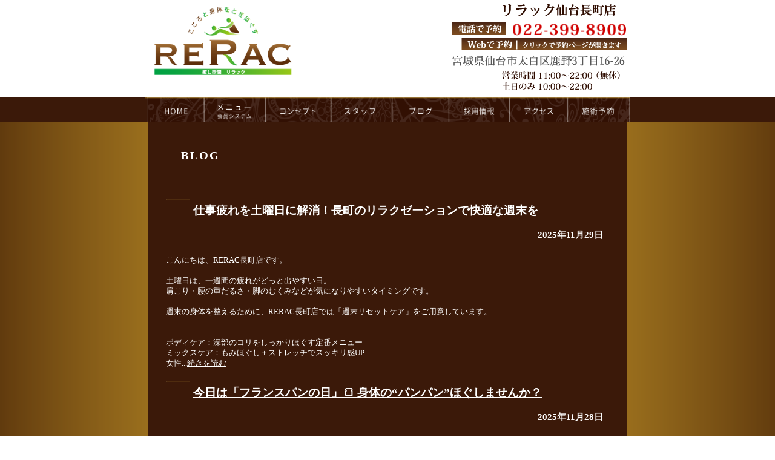

--- FILE ---
content_type: text/html; charset=UTF-8
request_url: https://www.rerac-sendai.com/blog/
body_size: 11520
content:
<!DOCTYPE html>
<html lang="ja">
<head>
	<meta charset="UTF-8">
	<title>  ブログ 仙台市太白区にあるマッサージサロンのリラック仙台長町店 </title>
	<meta name="viewport" content="width=device-width, initial-scale=1, user-scalable=no">
	<meta name="keywords" content="  ブログ,浜松市,マッサージ" />
	<meta name="description" content="仙台市太白区でリラクゼーションマッサージならRERAC仙台長町店。" />
	<style type="text/css" media="all">
		@import url( https://www.rerac-sendai.com/wp/wp-content/themes/wp-rerac-sendai/style.css );

	</style>
	<link rel="stylesheet" href="https://www.rerac-sendai.com/wp/wp-content/themes/wp-rerac-sendai/flexslider.css" type="text/css" />
<!-- 	<link rel="alternate" type="application/rss+xml" title="RSS 2.0" href="" /> -->
	<!--<script type="text/javascript" src="https://www.rerac-sendai.com/wp/wp-content/themes/wp-rerac-sendai/js/jquery-1.4.2.min.js"></script>-->
	<script type="text/javascript" src="https://ajax.googleapis.com/ajax/libs/jquery/1.9.1/jquery.min.js"></script>
	<script type="text/javascript">
		$(window).load(function() {
			$('.flexslider').flexslider({
				animation: "slide",
				controlNav: "thumbnails",
				directionNav: false,
				slideshow: false
			});
		});
	</script>
	<script type="text/javascript" src="https://www.rerac-sendai.com/wp/wp-content/themes/wp-rerac-sendai/jquery.flexslider.js"></script>
	<script type="text/javascript" src="https://www.rerac-sendai.com/wp/wp-content/themes/wp-rerac-sendai/toggle.js"></script>
	<!--<script type="text/javascript" src="https://www.rerac-sendai.com/wp/wp-content/themes/wp-rerac-sendai/js/s3Slider.js"></script>
<script type="text/javascript">
$(document).ready(function() {
$('#slider').s3Slider({
timeOut: 4000
});
});
</script>-->
<meta name='robots' content='max-image-preview:large' />
	<style>img:is([sizes="auto" i], [sizes^="auto," i]) { contain-intrinsic-size: 3000px 1500px }</style>
	<link rel='dns-prefetch' href='//www.googletagmanager.com' />
<link rel="alternate" type="application/rss+xml" title="仙台市太白区にあるマッサージサロンのリラック仙台長町店 &raquo; ブログ カテゴリーのフィード" href="https://www.rerac-sendai.com/category/blog/feed/" />
		<!-- This site uses the Google Analytics by MonsterInsights plugin v9.10.0 - Using Analytics tracking - https://www.monsterinsights.com/ -->
							<script src="//www.googletagmanager.com/gtag/js?id=G-TN7HDVG8WC"  data-cfasync="false" data-wpfc-render="false" type="text/javascript" async></script>
			<script data-cfasync="false" data-wpfc-render="false" type="text/javascript">
				var mi_version = '9.10.0';
				var mi_track_user = true;
				var mi_no_track_reason = '';
								var MonsterInsightsDefaultLocations = {"page_location":"https:\/\/www.rerac-sendai.com\/blog\/"};
								if ( typeof MonsterInsightsPrivacyGuardFilter === 'function' ) {
					var MonsterInsightsLocations = (typeof MonsterInsightsExcludeQuery === 'object') ? MonsterInsightsPrivacyGuardFilter( MonsterInsightsExcludeQuery ) : MonsterInsightsPrivacyGuardFilter( MonsterInsightsDefaultLocations );
				} else {
					var MonsterInsightsLocations = (typeof MonsterInsightsExcludeQuery === 'object') ? MonsterInsightsExcludeQuery : MonsterInsightsDefaultLocations;
				}

								var disableStrs = [
										'ga-disable-G-TN7HDVG8WC',
									];

				/* Function to detect opted out users */
				function __gtagTrackerIsOptedOut() {
					for (var index = 0; index < disableStrs.length; index++) {
						if (document.cookie.indexOf(disableStrs[index] + '=true') > -1) {
							return true;
						}
					}

					return false;
				}

				/* Disable tracking if the opt-out cookie exists. */
				if (__gtagTrackerIsOptedOut()) {
					for (var index = 0; index < disableStrs.length; index++) {
						window[disableStrs[index]] = true;
					}
				}

				/* Opt-out function */
				function __gtagTrackerOptout() {
					for (var index = 0; index < disableStrs.length; index++) {
						document.cookie = disableStrs[index] + '=true; expires=Thu, 31 Dec 2099 23:59:59 UTC; path=/';
						window[disableStrs[index]] = true;
					}
				}

				if ('undefined' === typeof gaOptout) {
					function gaOptout() {
						__gtagTrackerOptout();
					}
				}
								window.dataLayer = window.dataLayer || [];

				window.MonsterInsightsDualTracker = {
					helpers: {},
					trackers: {},
				};
				if (mi_track_user) {
					function __gtagDataLayer() {
						dataLayer.push(arguments);
					}

					function __gtagTracker(type, name, parameters) {
						if (!parameters) {
							parameters = {};
						}

						if (parameters.send_to) {
							__gtagDataLayer.apply(null, arguments);
							return;
						}

						if (type === 'event') {
														parameters.send_to = monsterinsights_frontend.v4_id;
							var hookName = name;
							if (typeof parameters['event_category'] !== 'undefined') {
								hookName = parameters['event_category'] + ':' + name;
							}

							if (typeof MonsterInsightsDualTracker.trackers[hookName] !== 'undefined') {
								MonsterInsightsDualTracker.trackers[hookName](parameters);
							} else {
								__gtagDataLayer('event', name, parameters);
							}
							
						} else {
							__gtagDataLayer.apply(null, arguments);
						}
					}

					__gtagTracker('js', new Date());
					__gtagTracker('set', {
						'developer_id.dZGIzZG': true,
											});
					if ( MonsterInsightsLocations.page_location ) {
						__gtagTracker('set', MonsterInsightsLocations);
					}
										__gtagTracker('config', 'G-TN7HDVG8WC', {"forceSSL":"true","link_attribution":"true"} );
										window.gtag = __gtagTracker;										(function () {
						/* https://developers.google.com/analytics/devguides/collection/analyticsjs/ */
						/* ga and __gaTracker compatibility shim. */
						var noopfn = function () {
							return null;
						};
						var newtracker = function () {
							return new Tracker();
						};
						var Tracker = function () {
							return null;
						};
						var p = Tracker.prototype;
						p.get = noopfn;
						p.set = noopfn;
						p.send = function () {
							var args = Array.prototype.slice.call(arguments);
							args.unshift('send');
							__gaTracker.apply(null, args);
						};
						var __gaTracker = function () {
							var len = arguments.length;
							if (len === 0) {
								return;
							}
							var f = arguments[len - 1];
							if (typeof f !== 'object' || f === null || typeof f.hitCallback !== 'function') {
								if ('send' === arguments[0]) {
									var hitConverted, hitObject = false, action;
									if ('event' === arguments[1]) {
										if ('undefined' !== typeof arguments[3]) {
											hitObject = {
												'eventAction': arguments[3],
												'eventCategory': arguments[2],
												'eventLabel': arguments[4],
												'value': arguments[5] ? arguments[5] : 1,
											}
										}
									}
									if ('pageview' === arguments[1]) {
										if ('undefined' !== typeof arguments[2]) {
											hitObject = {
												'eventAction': 'page_view',
												'page_path': arguments[2],
											}
										}
									}
									if (typeof arguments[2] === 'object') {
										hitObject = arguments[2];
									}
									if (typeof arguments[5] === 'object') {
										Object.assign(hitObject, arguments[5]);
									}
									if ('undefined' !== typeof arguments[1].hitType) {
										hitObject = arguments[1];
										if ('pageview' === hitObject.hitType) {
											hitObject.eventAction = 'page_view';
										}
									}
									if (hitObject) {
										action = 'timing' === arguments[1].hitType ? 'timing_complete' : hitObject.eventAction;
										hitConverted = mapArgs(hitObject);
										__gtagTracker('event', action, hitConverted);
									}
								}
								return;
							}

							function mapArgs(args) {
								var arg, hit = {};
								var gaMap = {
									'eventCategory': 'event_category',
									'eventAction': 'event_action',
									'eventLabel': 'event_label',
									'eventValue': 'event_value',
									'nonInteraction': 'non_interaction',
									'timingCategory': 'event_category',
									'timingVar': 'name',
									'timingValue': 'value',
									'timingLabel': 'event_label',
									'page': 'page_path',
									'location': 'page_location',
									'title': 'page_title',
									'referrer' : 'page_referrer',
								};
								for (arg in args) {
																		if (!(!args.hasOwnProperty(arg) || !gaMap.hasOwnProperty(arg))) {
										hit[gaMap[arg]] = args[arg];
									} else {
										hit[arg] = args[arg];
									}
								}
								return hit;
							}

							try {
								f.hitCallback();
							} catch (ex) {
							}
						};
						__gaTracker.create = newtracker;
						__gaTracker.getByName = newtracker;
						__gaTracker.getAll = function () {
							return [];
						};
						__gaTracker.remove = noopfn;
						__gaTracker.loaded = true;
						window['__gaTracker'] = __gaTracker;
					})();
									} else {
										console.log("");
					(function () {
						function __gtagTracker() {
							return null;
						}

						window['__gtagTracker'] = __gtagTracker;
						window['gtag'] = __gtagTracker;
					})();
									}
			</script>
							<!-- / Google Analytics by MonsterInsights -->
		<script type="text/javascript">
/* <![CDATA[ */
window._wpemojiSettings = {"baseUrl":"https:\/\/s.w.org\/images\/core\/emoji\/16.0.1\/72x72\/","ext":".png","svgUrl":"https:\/\/s.w.org\/images\/core\/emoji\/16.0.1\/svg\/","svgExt":".svg","source":{"concatemoji":"https:\/\/www.rerac-sendai.com\/wp\/wp-includes\/js\/wp-emoji-release.min.js?ver=f5146feeaba8b6d164c084577ce40acf"}};
/*! This file is auto-generated */
!function(s,n){var o,i,e;function c(e){try{var t={supportTests:e,timestamp:(new Date).valueOf()};sessionStorage.setItem(o,JSON.stringify(t))}catch(e){}}function p(e,t,n){e.clearRect(0,0,e.canvas.width,e.canvas.height),e.fillText(t,0,0);var t=new Uint32Array(e.getImageData(0,0,e.canvas.width,e.canvas.height).data),a=(e.clearRect(0,0,e.canvas.width,e.canvas.height),e.fillText(n,0,0),new Uint32Array(e.getImageData(0,0,e.canvas.width,e.canvas.height).data));return t.every(function(e,t){return e===a[t]})}function u(e,t){e.clearRect(0,0,e.canvas.width,e.canvas.height),e.fillText(t,0,0);for(var n=e.getImageData(16,16,1,1),a=0;a<n.data.length;a++)if(0!==n.data[a])return!1;return!0}function f(e,t,n,a){switch(t){case"flag":return n(e,"\ud83c\udff3\ufe0f\u200d\u26a7\ufe0f","\ud83c\udff3\ufe0f\u200b\u26a7\ufe0f")?!1:!n(e,"\ud83c\udde8\ud83c\uddf6","\ud83c\udde8\u200b\ud83c\uddf6")&&!n(e,"\ud83c\udff4\udb40\udc67\udb40\udc62\udb40\udc65\udb40\udc6e\udb40\udc67\udb40\udc7f","\ud83c\udff4\u200b\udb40\udc67\u200b\udb40\udc62\u200b\udb40\udc65\u200b\udb40\udc6e\u200b\udb40\udc67\u200b\udb40\udc7f");case"emoji":return!a(e,"\ud83e\udedf")}return!1}function g(e,t,n,a){var r="undefined"!=typeof WorkerGlobalScope&&self instanceof WorkerGlobalScope?new OffscreenCanvas(300,150):s.createElement("canvas"),o=r.getContext("2d",{willReadFrequently:!0}),i=(o.textBaseline="top",o.font="600 32px Arial",{});return e.forEach(function(e){i[e]=t(o,e,n,a)}),i}function t(e){var t=s.createElement("script");t.src=e,t.defer=!0,s.head.appendChild(t)}"undefined"!=typeof Promise&&(o="wpEmojiSettingsSupports",i=["flag","emoji"],n.supports={everything:!0,everythingExceptFlag:!0},e=new Promise(function(e){s.addEventListener("DOMContentLoaded",e,{once:!0})}),new Promise(function(t){var n=function(){try{var e=JSON.parse(sessionStorage.getItem(o));if("object"==typeof e&&"number"==typeof e.timestamp&&(new Date).valueOf()<e.timestamp+604800&&"object"==typeof e.supportTests)return e.supportTests}catch(e){}return null}();if(!n){if("undefined"!=typeof Worker&&"undefined"!=typeof OffscreenCanvas&&"undefined"!=typeof URL&&URL.createObjectURL&&"undefined"!=typeof Blob)try{var e="postMessage("+g.toString()+"("+[JSON.stringify(i),f.toString(),p.toString(),u.toString()].join(",")+"));",a=new Blob([e],{type:"text/javascript"}),r=new Worker(URL.createObjectURL(a),{name:"wpTestEmojiSupports"});return void(r.onmessage=function(e){c(n=e.data),r.terminate(),t(n)})}catch(e){}c(n=g(i,f,p,u))}t(n)}).then(function(e){for(var t in e)n.supports[t]=e[t],n.supports.everything=n.supports.everything&&n.supports[t],"flag"!==t&&(n.supports.everythingExceptFlag=n.supports.everythingExceptFlag&&n.supports[t]);n.supports.everythingExceptFlag=n.supports.everythingExceptFlag&&!n.supports.flag,n.DOMReady=!1,n.readyCallback=function(){n.DOMReady=!0}}).then(function(){return e}).then(function(){var e;n.supports.everything||(n.readyCallback(),(e=n.source||{}).concatemoji?t(e.concatemoji):e.wpemoji&&e.twemoji&&(t(e.twemoji),t(e.wpemoji)))}))}((window,document),window._wpemojiSettings);
/* ]]> */
</script>
<style id='wp-emoji-styles-inline-css' type='text/css'>

	img.wp-smiley, img.emoji {
		display: inline !important;
		border: none !important;
		box-shadow: none !important;
		height: 1em !important;
		width: 1em !important;
		margin: 0 0.07em !important;
		vertical-align: -0.1em !important;
		background: none !important;
		padding: 0 !important;
	}
</style>
<link rel='stylesheet' id='wp-block-library-css' href='https://www.rerac-sendai.com/wp/wp-includes/css/dist/block-library/style.min.css?ver=f5146feeaba8b6d164c084577ce40acf' type='text/css' media='all' />
<style id='classic-theme-styles-inline-css' type='text/css'>
/*! This file is auto-generated */
.wp-block-button__link{color:#fff;background-color:#32373c;border-radius:9999px;box-shadow:none;text-decoration:none;padding:calc(.667em + 2px) calc(1.333em + 2px);font-size:1.125em}.wp-block-file__button{background:#32373c;color:#fff;text-decoration:none}
</style>
<style id='global-styles-inline-css' type='text/css'>
:root{--wp--preset--aspect-ratio--square: 1;--wp--preset--aspect-ratio--4-3: 4/3;--wp--preset--aspect-ratio--3-4: 3/4;--wp--preset--aspect-ratio--3-2: 3/2;--wp--preset--aspect-ratio--2-3: 2/3;--wp--preset--aspect-ratio--16-9: 16/9;--wp--preset--aspect-ratio--9-16: 9/16;--wp--preset--color--black: #000000;--wp--preset--color--cyan-bluish-gray: #abb8c3;--wp--preset--color--white: #ffffff;--wp--preset--color--pale-pink: #f78da7;--wp--preset--color--vivid-red: #cf2e2e;--wp--preset--color--luminous-vivid-orange: #ff6900;--wp--preset--color--luminous-vivid-amber: #fcb900;--wp--preset--color--light-green-cyan: #7bdcb5;--wp--preset--color--vivid-green-cyan: #00d084;--wp--preset--color--pale-cyan-blue: #8ed1fc;--wp--preset--color--vivid-cyan-blue: #0693e3;--wp--preset--color--vivid-purple: #9b51e0;--wp--preset--gradient--vivid-cyan-blue-to-vivid-purple: linear-gradient(135deg,rgba(6,147,227,1) 0%,rgb(155,81,224) 100%);--wp--preset--gradient--light-green-cyan-to-vivid-green-cyan: linear-gradient(135deg,rgb(122,220,180) 0%,rgb(0,208,130) 100%);--wp--preset--gradient--luminous-vivid-amber-to-luminous-vivid-orange: linear-gradient(135deg,rgba(252,185,0,1) 0%,rgba(255,105,0,1) 100%);--wp--preset--gradient--luminous-vivid-orange-to-vivid-red: linear-gradient(135deg,rgba(255,105,0,1) 0%,rgb(207,46,46) 100%);--wp--preset--gradient--very-light-gray-to-cyan-bluish-gray: linear-gradient(135deg,rgb(238,238,238) 0%,rgb(169,184,195) 100%);--wp--preset--gradient--cool-to-warm-spectrum: linear-gradient(135deg,rgb(74,234,220) 0%,rgb(151,120,209) 20%,rgb(207,42,186) 40%,rgb(238,44,130) 60%,rgb(251,105,98) 80%,rgb(254,248,76) 100%);--wp--preset--gradient--blush-light-purple: linear-gradient(135deg,rgb(255,206,236) 0%,rgb(152,150,240) 100%);--wp--preset--gradient--blush-bordeaux: linear-gradient(135deg,rgb(254,205,165) 0%,rgb(254,45,45) 50%,rgb(107,0,62) 100%);--wp--preset--gradient--luminous-dusk: linear-gradient(135deg,rgb(255,203,112) 0%,rgb(199,81,192) 50%,rgb(65,88,208) 100%);--wp--preset--gradient--pale-ocean: linear-gradient(135deg,rgb(255,245,203) 0%,rgb(182,227,212) 50%,rgb(51,167,181) 100%);--wp--preset--gradient--electric-grass: linear-gradient(135deg,rgb(202,248,128) 0%,rgb(113,206,126) 100%);--wp--preset--gradient--midnight: linear-gradient(135deg,rgb(2,3,129) 0%,rgb(40,116,252) 100%);--wp--preset--font-size--small: 13px;--wp--preset--font-size--medium: 20px;--wp--preset--font-size--large: 36px;--wp--preset--font-size--x-large: 42px;--wp--preset--spacing--20: 0.44rem;--wp--preset--spacing--30: 0.67rem;--wp--preset--spacing--40: 1rem;--wp--preset--spacing--50: 1.5rem;--wp--preset--spacing--60: 2.25rem;--wp--preset--spacing--70: 3.38rem;--wp--preset--spacing--80: 5.06rem;--wp--preset--shadow--natural: 6px 6px 9px rgba(0, 0, 0, 0.2);--wp--preset--shadow--deep: 12px 12px 50px rgba(0, 0, 0, 0.4);--wp--preset--shadow--sharp: 6px 6px 0px rgba(0, 0, 0, 0.2);--wp--preset--shadow--outlined: 6px 6px 0px -3px rgba(255, 255, 255, 1), 6px 6px rgba(0, 0, 0, 1);--wp--preset--shadow--crisp: 6px 6px 0px rgba(0, 0, 0, 1);}:where(.is-layout-flex){gap: 0.5em;}:where(.is-layout-grid){gap: 0.5em;}body .is-layout-flex{display: flex;}.is-layout-flex{flex-wrap: wrap;align-items: center;}.is-layout-flex > :is(*, div){margin: 0;}body .is-layout-grid{display: grid;}.is-layout-grid > :is(*, div){margin: 0;}:where(.wp-block-columns.is-layout-flex){gap: 2em;}:where(.wp-block-columns.is-layout-grid){gap: 2em;}:where(.wp-block-post-template.is-layout-flex){gap: 1.25em;}:where(.wp-block-post-template.is-layout-grid){gap: 1.25em;}.has-black-color{color: var(--wp--preset--color--black) !important;}.has-cyan-bluish-gray-color{color: var(--wp--preset--color--cyan-bluish-gray) !important;}.has-white-color{color: var(--wp--preset--color--white) !important;}.has-pale-pink-color{color: var(--wp--preset--color--pale-pink) !important;}.has-vivid-red-color{color: var(--wp--preset--color--vivid-red) !important;}.has-luminous-vivid-orange-color{color: var(--wp--preset--color--luminous-vivid-orange) !important;}.has-luminous-vivid-amber-color{color: var(--wp--preset--color--luminous-vivid-amber) !important;}.has-light-green-cyan-color{color: var(--wp--preset--color--light-green-cyan) !important;}.has-vivid-green-cyan-color{color: var(--wp--preset--color--vivid-green-cyan) !important;}.has-pale-cyan-blue-color{color: var(--wp--preset--color--pale-cyan-blue) !important;}.has-vivid-cyan-blue-color{color: var(--wp--preset--color--vivid-cyan-blue) !important;}.has-vivid-purple-color{color: var(--wp--preset--color--vivid-purple) !important;}.has-black-background-color{background-color: var(--wp--preset--color--black) !important;}.has-cyan-bluish-gray-background-color{background-color: var(--wp--preset--color--cyan-bluish-gray) !important;}.has-white-background-color{background-color: var(--wp--preset--color--white) !important;}.has-pale-pink-background-color{background-color: var(--wp--preset--color--pale-pink) !important;}.has-vivid-red-background-color{background-color: var(--wp--preset--color--vivid-red) !important;}.has-luminous-vivid-orange-background-color{background-color: var(--wp--preset--color--luminous-vivid-orange) !important;}.has-luminous-vivid-amber-background-color{background-color: var(--wp--preset--color--luminous-vivid-amber) !important;}.has-light-green-cyan-background-color{background-color: var(--wp--preset--color--light-green-cyan) !important;}.has-vivid-green-cyan-background-color{background-color: var(--wp--preset--color--vivid-green-cyan) !important;}.has-pale-cyan-blue-background-color{background-color: var(--wp--preset--color--pale-cyan-blue) !important;}.has-vivid-cyan-blue-background-color{background-color: var(--wp--preset--color--vivid-cyan-blue) !important;}.has-vivid-purple-background-color{background-color: var(--wp--preset--color--vivid-purple) !important;}.has-black-border-color{border-color: var(--wp--preset--color--black) !important;}.has-cyan-bluish-gray-border-color{border-color: var(--wp--preset--color--cyan-bluish-gray) !important;}.has-white-border-color{border-color: var(--wp--preset--color--white) !important;}.has-pale-pink-border-color{border-color: var(--wp--preset--color--pale-pink) !important;}.has-vivid-red-border-color{border-color: var(--wp--preset--color--vivid-red) !important;}.has-luminous-vivid-orange-border-color{border-color: var(--wp--preset--color--luminous-vivid-orange) !important;}.has-luminous-vivid-amber-border-color{border-color: var(--wp--preset--color--luminous-vivid-amber) !important;}.has-light-green-cyan-border-color{border-color: var(--wp--preset--color--light-green-cyan) !important;}.has-vivid-green-cyan-border-color{border-color: var(--wp--preset--color--vivid-green-cyan) !important;}.has-pale-cyan-blue-border-color{border-color: var(--wp--preset--color--pale-cyan-blue) !important;}.has-vivid-cyan-blue-border-color{border-color: var(--wp--preset--color--vivid-cyan-blue) !important;}.has-vivid-purple-border-color{border-color: var(--wp--preset--color--vivid-purple) !important;}.has-vivid-cyan-blue-to-vivid-purple-gradient-background{background: var(--wp--preset--gradient--vivid-cyan-blue-to-vivid-purple) !important;}.has-light-green-cyan-to-vivid-green-cyan-gradient-background{background: var(--wp--preset--gradient--light-green-cyan-to-vivid-green-cyan) !important;}.has-luminous-vivid-amber-to-luminous-vivid-orange-gradient-background{background: var(--wp--preset--gradient--luminous-vivid-amber-to-luminous-vivid-orange) !important;}.has-luminous-vivid-orange-to-vivid-red-gradient-background{background: var(--wp--preset--gradient--luminous-vivid-orange-to-vivid-red) !important;}.has-very-light-gray-to-cyan-bluish-gray-gradient-background{background: var(--wp--preset--gradient--very-light-gray-to-cyan-bluish-gray) !important;}.has-cool-to-warm-spectrum-gradient-background{background: var(--wp--preset--gradient--cool-to-warm-spectrum) !important;}.has-blush-light-purple-gradient-background{background: var(--wp--preset--gradient--blush-light-purple) !important;}.has-blush-bordeaux-gradient-background{background: var(--wp--preset--gradient--blush-bordeaux) !important;}.has-luminous-dusk-gradient-background{background: var(--wp--preset--gradient--luminous-dusk) !important;}.has-pale-ocean-gradient-background{background: var(--wp--preset--gradient--pale-ocean) !important;}.has-electric-grass-gradient-background{background: var(--wp--preset--gradient--electric-grass) !important;}.has-midnight-gradient-background{background: var(--wp--preset--gradient--midnight) !important;}.has-small-font-size{font-size: var(--wp--preset--font-size--small) !important;}.has-medium-font-size{font-size: var(--wp--preset--font-size--medium) !important;}.has-large-font-size{font-size: var(--wp--preset--font-size--large) !important;}.has-x-large-font-size{font-size: var(--wp--preset--font-size--x-large) !important;}
:where(.wp-block-post-template.is-layout-flex){gap: 1.25em;}:where(.wp-block-post-template.is-layout-grid){gap: 1.25em;}
:where(.wp-block-columns.is-layout-flex){gap: 2em;}:where(.wp-block-columns.is-layout-grid){gap: 2em;}
:root :where(.wp-block-pullquote){font-size: 1.5em;line-height: 1.6;}
</style>
<script type="text/javascript" src="https://www.rerac-sendai.com/wp/wp-content/plugins/google-analytics-for-wordpress/assets/js/frontend-gtag.min.js?ver=9.10.0" id="monsterinsights-frontend-script-js" async="async" data-wp-strategy="async"></script>
<script data-cfasync="false" data-wpfc-render="false" type="text/javascript" id='monsterinsights-frontend-script-js-extra'>/* <![CDATA[ */
var monsterinsights_frontend = {"js_events_tracking":"true","download_extensions":"doc,pdf,ppt,zip,xls,docx,pptx,xlsx","inbound_paths":"[{\"path\":\"\\\/go\\\/\",\"label\":\"affiliate\"},{\"path\":\"\\\/recommend\\\/\",\"label\":\"affiliate\"}]","home_url":"https:\/\/www.rerac-sendai.com","hash_tracking":"false","v4_id":"G-TN7HDVG8WC"};/* ]]> */
</script>

<!-- Site Kit によって追加された Google タグ（gtag.js）スニペット -->
<!-- Google アナリティクス スニペット (Site Kit が追加) -->
<script type="text/javascript" src="https://www.googletagmanager.com/gtag/js?id=GT-P3JW9VVX" id="google_gtagjs-js" async></script>
<script type="text/javascript" id="google_gtagjs-js-after">
/* <![CDATA[ */
window.dataLayer = window.dataLayer || [];function gtag(){dataLayer.push(arguments);}
gtag("set","linker",{"domains":["www.rerac-sendai.com"]});
gtag("js", new Date());
gtag("set", "developer_id.dZTNiMT", true);
gtag("config", "GT-P3JW9VVX");
 window._googlesitekit = window._googlesitekit || {}; window._googlesitekit.throttledEvents = []; window._googlesitekit.gtagEvent = (name, data) => { var key = JSON.stringify( { name, data } ); if ( !! window._googlesitekit.throttledEvents[ key ] ) { return; } window._googlesitekit.throttledEvents[ key ] = true; setTimeout( () => { delete window._googlesitekit.throttledEvents[ key ]; }, 5 ); gtag( "event", name, { ...data, event_source: "site-kit" } ); }; 
/* ]]> */
</script>
<link rel="https://api.w.org/" href="https://www.rerac-sendai.com/wp-json/" /><link rel="alternate" title="JSON" type="application/json" href="https://www.rerac-sendai.com/wp-json/wp/v2/categories/1" /><link rel="EditURI" type="application/rsd+xml" title="RSD" href="https://www.rerac-sendai.com/wp/xmlrpc.php?rsd" />
<meta name="generator" content="Site Kit by Google 1.166.0" /></head>

<body data-rsssl=1>
<div id="page">
	<div id="header">
	<div id="header-c">
		<a href="https://www.rerac-sendai.com/"><img src="https://www.rerac-sendai.com/wp/wp-content/themes/wp-rerac-sendai/images/logo.png" alt="浜松市マッサージ" class="logo"></a>
		<div class="h-shop">
			<img src="https://www.rerac-sendai.com/wp/wp-content/themes/wp-rerac-sendai/images/rerac_sendai.png">
			<br class="clear" />
			<a href="tel:0223998909">
			<img src="https://www.rerac-sendai.com/wp/wp-content/themes/wp-rerac-sendai/images/banner_tel.png" style="float:left;">
			<img src="https://www.rerac-sendai.com/wp/wp-content/uploads/2019/06/tel.png" style="float:right;width: 66%;">
            <br class="clear" />
			</a>
			<a href="https://www.peakmanager.com/online/index/x5q4o4" target="_blank"><img src="https://www.rerac-sendai.com/wp/wp-content/themes/wp-rerac-sendai/images/banner_webyoyaku.png"></a>
			<br class="clear" />
			<img src="https://www.rerac-sendai.com/wp/wp-content/themes/wp-rerac-sendai/images/juusyo.png">
		</div>
		<br class="clear" />
	</div></div>
	<div id="navi-back">
	<div id="navigation">
		<ul>
			<li class="menu0"><a href="https://www.rerac-sendai.com/">HOME</a></li><li class="menu1"><a href="https://www.rerac-sendai.com/menu">menu</a></li><li class="menu2"><a href="https://www.rerac-sendai.com/concept">concept</a></li><li class="menu3"><a href="https://www.rerac-sendai.com/staff">staff</a></li><li class="menu4"><a href="https://www.rerac-sendai.com/blog">blog</a></li><li class="menu5"><a href="https://www.rerac-sendai.com/recruit">recruit</a></li><li class="menu6"><a href="https://www.rerac-sendai.com/access">access</a></li><li class="menu7"><a href="https://www.peakmanager.com/online/index/x5q4o4" target="_blank">reservation</a></li>
		</ul>
	</div>
	<div class="menubtn">
		<span>メニューを開く▼</span>
	</div>
	<div id="toggle" class="togmenu">
		<ul id="r-navi">
			<li><a href="https://www.rerac-sendai.com/">HOME</a></li>
			<li><a href="https://www.rerac-sendai.com/menu">メニュー</a></li>
			<li><a href="https://www.rerac-sendai.com/concept">コンセプト</a></li>
			<li><a href="https://www.rerac-sendai.com/staff">スタッフ</a></li>
			<li><a href="https://www.rerac-sendai.com/blog">ブログ</a></li>
			<li><a href="https://www.rerac-sendai.com/recruit">採用情報</a></li>
			<li><a href="https://www.rerac-sendai.com/access">アクセス</a></li>
			<li><a href="https://mitsuraku.jp/pm/online/index/x5q4o4" target="_blank" rel="noopener">施術予約</a></li>
		</ul>
	</div></div>	<div id="c-content" style="margin-bottom:0;">
		<div class="page_border">
			<h2 class="page_title">BLOG</h2>
			<br class="clear" />
		</div>
		        		<div class="entry">
			<h2 class="e-title"><a href="https://www.rerac-sendai.com/blog/8879/">仕事疲れを土曜日に解消！長町のリラクゼーションで快適な週末を</a><span>2025年11月29日</span></h2>
			<p><br /><br />こんにちは、RERAC長町店です。<br /><br />土曜日は、一週間の疲れがどっと出やすい日。  <br />肩こり・腰の重だるさ・脚のむくみなどが気になりやすいタイミングです。<br /><br />週末の身体を整えるために、RERAC長町店では「週末リセットケア」をご用意しています。<br /><br /><br />  ボディケア：深部のコリをしっかりほぐす定番メニュー<br />  ミックスケア：もみほぐし＋ストレッチでスッキリ感UP<br />  女性...<a href="https://www.rerac-sendai.com/blog/8879/">続きを読む</a></p>
		</div>
				<div class="entry">
			<h2 class="e-title"><a href="https://www.rerac-sendai.com/blog/8872/">今日は「フランスパンの日」&#x1f35e; 身体の“パンパン”ほぐしませんか？</a><span>2025年11月28日</span></h2>
			<p><br /><br />  .rerac-post-wrapper * {<br />    box-sizing: border-box;<br />  }<br /><br />  /* ★ 背景と文字色を強制適用 */<br />  .rerac-post-wrapper {<br />    background: #ffffff !important;<br />    color: #222222 !important;<br />    padding: 20p...<a href="https://www.rerac-sendai.com/blog/8872/">続きを読む</a></p>
		</div>
				<div class="entry">
			<h2 class="e-title"><a href="https://www.rerac-sendai.com/blog/8866/">【今日の仙台：肌寒め】冷えやすい日は身体の巡りを整えるタイミングです</a><span>2025年11月27日</span></h2>
			<p><br />  /* ▼おすすめコースの見やすさ改善 */<br />  .course-block ul {<br />    list-style: none;<br />    padding-left: 0;<br />  }<br /><br />  .course-block li {<br />    margin-bottom: 18px; /* 行間を広げる */<br />    padding: 12px 14px;<br />    backgroun...<a href="https://www.rerac-sendai.com/blog/8866/">続きを読む</a></p>
		</div>
				<div class="entry">
			<h2 class="e-title"><a href="https://www.rerac-sendai.com/blog/8861/">今日の仙台は雨模様。無理をしない一日になりますように。</a><span>2025年11月26日</span></h2>
			<p>こんにちは、RERAC長町店です。<br /><br />今日は仙台もしっとりと雨。気温も少し低めで、肩や首まわりがいつもより重く感じやすい方が多いのではないでしょうか。<br />雨の日は気圧の影響で自律神経が乱れやすく、「なんとなく体がだるい」「肩がこわばる」といったお悩みが増えやすい日でもあります。<br /><br />そんな日は、あまり頑張りすぎず、少しでもほっとできる時間をつくるのがおすすめです。<br /><br />◆ 静かに過ごせる落...<a href="https://www.rerac-sendai.com/blog/8861/">続きを読む</a></p>
		</div>
				<div class="entry">
			<h2 class="e-title"><a href="https://www.rerac-sendai.com/blog/8854/">今日の仙台、体がこわばりやすい気温です。ほっとできる場所、ありますよ。</a><span>2025年11月23日</span></h2>
			<p>こんにちは、RERAC長町店です。<br /><br />今日の仙台は気温が低めで、朝晩は特に身体がこわばりやすい一日となっています。<br />冷えやすい日は、肩・首・背中まわりが固くなりやすく、普段以上に疲れが出やすい傾向があります。<br /><br />「肩が重い…」<br />「背中が張ってきた」<br />「なんとなく疲れが抜けない」<br /><br />そんな時は、どうぞ無理をせず、ゆっくりほぐせる場所へ。仙台のリラクゼーション・マッサージならRERA...<a href="https://www.rerac-sendai.com/blog/8854/">続きを読む</a></p>
		</div>
				<div class="entry">
			<h2 class="e-title"><a href="https://www.rerac-sendai.com/blog/8841/">「週末の疲れを徹底リセット！仙台市太白区のRERAC長町店で受ける極上リラクゼーション体験」</a><span>2025年11月22日</span></h2>
			<p><br /><br />  <br />    週末の疲れをリセット — RERAC長町店で心と身体を癒しましょう<br />  <br /><br />  一週間たまった疲れは、放っておくと肩こり・腰の重だるさ・睡眠の質低下につながります。<br /><br />  RERAC長町店では、以下の施術を中心にお身体の状態に合わせたオーダーメイド施術をご提供しています。<br /><br />  <br />    もみほぐし慢性的なコリを丁寧にほぐします<br />    オイルケア血行促進...<a href="https://www.rerac-sendai.com/blog/8841/">続きを読む</a></p>
		</div>
				<div class="entry">
			<h2 class="e-title"><a href="https://www.rerac-sendai.com/blog/8827/">【金曜日のRERAC長町店】週末前にしっかりリフレッシュしませんか？</a><span>2025年11月21日</span></h2>
			<p><br />  こんにちは、RERAC長町店です。<br /><br />  <br />    1週間おつかれさまでした。金曜日は「体が重い」「肩こりが限界」というお声が多い日です。<br />    そんな時こそ、仙台市太白区・長町南エリアのリラクゼーションサロンである当店で心身を整えてみませんか？<br />  <br /><br />  💴 初めての方へ — お得な初回価格<br />  <br />    当店を初めてご利用されるお客様には、初回限定の特別価格をご用...<a href="https://www.rerac-sendai.com/blog/8827/">続きを読む</a></p>
		</div>
				<div class="entry">
			<h2 class="e-title"><a href="https://www.rerac-sendai.com/blog/8818/">日々の疲れを感じたら…RERAC長町店で心と体をリセットしませんか？</a><span>2025年11月20日</span></h2>
			<p>こんにちは、RERAC長町店です。<br />いつも当店のブログをご覧いただきありがとうございます。<br /><br />仕事や家事、季節の変わり目の影響で、知らないうちにお身体へ負担がかかっていませんか？<br />RERAC長町店では、首・肩のこりや腰の重だるさ、足の疲れなど、その日の疲れをリセットできるメニューを多数ご用意しております。<br /><br />「体が重い…」<br />「最近なんとなく疲れが抜けない…」<br /><br />そんな時は、無理を...<a href="https://www.rerac-sendai.com/blog/8818/">続きを読む</a></p>
		</div>
				<div class="entry">
			<h2 class="e-title"><a href="https://www.rerac-sendai.com/blog/8816/">週末の疲れをリセット！RERAC長町店で心と身体をゆるめるリラクゼーション時間</a><span>2025年11月16日</span></h2>
			<p>こんにちは、RERAC長町店です。<br />一週間の仕事・家事・育児などで、心も身体もそろそろ限界…そんな“週末の疲れ”を感じていませんか？<br />RERAC長町店では、● しっかりほぐしたい方● 気分をリフレッシュしたい方● 身体の重だるさを改善したい方それぞれに合ったオーダーメイドの施術で、疲労回復をサポートいたします。<br />特に週末は、自分のためのメンテナンス時間を作る絶好のチャンス。60分以上のコース...<a href="https://www.rerac-sendai.com/blog/8816/">続きを読む</a></p>
		</div>
				<div class="entry">
			<h2 class="e-title"><a href="https://www.rerac-sendai.com/blog/8811/">【RERAC長町店】店頭の“オレンジ色ランプ”とは？空き状況がひと目でわかる便利なサービス</a><span>2025年11月14日</span></h2>
			<p>こんばんは、RERAC長町店です！いつも当店をご利用いただきありがとうございます。<br />今回は、店頭に設置している 「オレンジ色のランプ」 について改めてご案内いたします。ご来店のタイミングを判断する目安として、ぜひご活用ください。<br /><br /><br /><br /><br />🟠 オレンジ色ランプ点灯＝そのまま入店OK！ <br />RERAC長町店の店頭にある 《オレンジ色のランプ》 は、“すぐに60分以上のコースをご案内できる状...<a href="https://www.rerac-sendai.com/blog/8811/">続きを読む</a></p>
		</div>
								<br class="clear" />

<div id="footer" class="white">
	<ul>
		<li><a href="https://www.rerac-sendai.com/">HOME</a></li><li><a href="https://www.rerac-sendai.com/menu">メニュー</a></li><li><a href="https://www.rerac-sendai.com/concept">コンセプト</a></li><li><a href="https://www.rerac-sendai.com/staff">スタッフ</a></li><li><a href="https://www.rerac-sendai.com/blog">ブログ</a></li><li><a href="https://www.rerac-sendai.com/menu#member">会員システム</a></li><li><a href="https://www.rerac-sendai.com/access">アクセス</a></li><li><a href="https://www.peakmanager.com/online/index/x5q4o4" target="_blank">施術予約</a></li><li>FC 加盟店一覧</li><li>りらっく FC について</li><li>FC お問合せ</li><li><a href="https://www.rerac-sendai.com/qanda">Q&amp;A</a></li>
	</ul>
   <p style="margin:20px 0;">リラック仙台長町店　TEL <a href="tel:0223998909">02-2399-8909</a><br />
		宮城県仙台市太白区鹿野3丁目16-26
佐藤コーポ1F</p>
	<p>&copy; RERAC Co.,Ltd. All Rights Reserved.</p>
</div></div></div>
<script type="speculationrules">
{"prefetch":[{"source":"document","where":{"and":[{"href_matches":"\/*"},{"not":{"href_matches":["\/wp\/wp-*.php","\/wp\/wp-admin\/*","\/wp\/wp-content\/uploads\/*","\/wp\/wp-content\/*","\/wp\/wp-content\/plugins\/*","\/wp\/wp-content\/themes\/wp-rerac-sendai\/*","\/*\\?(.+)"]}},{"not":{"selector_matches":"a[rel~=\"nofollow\"]"}},{"not":{"selector_matches":".no-prefetch, .no-prefetch a"}}]},"eagerness":"conservative"}]}
</script>

</body>
</html>

--- FILE ---
content_type: text/css
request_url: https://www.rerac-sendai.com/wp/wp-content/themes/wp-rerac-sendai/style.css
body_size: 4778
content:
/*
Theme Name: リラック仙台長町店
Theme URI: 
Description:
Version: 250627
Author:
Author URI:
*/

* {
	margin: 0;
	padding: 0;
	box-sizing: border-box;
}
.top-text {
	border:1px solid #7A4F13;
	padding:10px;
	color:#fff;
	background: -moz-linear-gradient(top, #460E01, #6A2D00);　/* Firefox用 */
	background: -webkit-gradient(linear, left top, left bottom, from(#460E01), to(#6A2D00));　/* Safari,Google Chrome用 */
	-webkit-border-radius:0 0 10px 10px;
	-khtml-border-radius:0 0 10px 10px;
	-moz-border-radius:0 0 10px 10px;
	-ms-border-radius:0 0 10px 10px;
	-o-border-radius:0 0 10px 10px; 
	border-radius:0 0 10px 10px;
}
body {
	margin: 0px auto;
	padding: 0px;
	font-size: 80%;
	line-height: 140%;
	background:url(images/bg.png) repeat-y 100%;
	background-position:center;
	font-family:"ＭＳ Ｐ明朝", "MS PMincho", "ヒラギノ明朝 Pro W3", "Hiragino Mincho Pro", serif;
}

h1,h2,ul {
	padding-top:0px;
	margin-top: 0px;
}
p {line-height:140%;}
a {
	color:#000;
	text-decoration:underline;
	outline:none;
}
a:hover {
	color:#690;
	text-decoration:none;
}
a:hover img{
  opacity:0.6;
  filter: alpha(opacity=60);
}

strong {
	color:#690;
}
hr {
	clear:both;
	margin-bottom: 10px;
	}
img {
	max-width: 100%;
	height: auto;
}
a img:hover {opacity:0.6;}

.alignleft {
	margin: 0 15px 15px 0;
	float: left;
}

.alignright {
	margin: 0 0 15px 15px;
	float: right;
}

.aligncenter {
	margin: 0 0 15px 0;
	clear: both;
}
.clear {clear: both;}
#page, #header, #slider, #navigation {
	margin: 0 auto;
}
#layout {
	margin: 20px auto;
	width: 792px;
}
#header {
	/*width:800px;
	height: 22px;
	background-image:url(images/header.png);
	background-repeat:repeat-x;*/
	background: #fff;
}
#header-c {
    width: 792px;
    margin: 0 auto;
}
.logo {
	float:left;
	vertical-align:bottom;
	width:250px;
}
.h-shop {
	float: right;
	text-align: right;
}
#navi-back {
	background-color:#3b1909;
	border-top:1px solid #C8A750;
	border-bottom:1px solid #C8A750;
}

#navigation {
	width:800px;
	height:40px;
	clear: both;
	position:relative;
	background-image:url(images/menu.png);
	background-repeat: no-repeat;
	background-size: 100% 44px;
	background-position: center;
}
/* Navigation */
#navigation ul {
	list-style-type:none;
	margin: 0;
	padding: 0;
}
#navigation li a {
	display:block;
	height:40px;
	text-indent:-1000em;
	text-decoration:none;
}

/* Navigation */
#navigation ul {
	list-style-type:none;
	margin: 0;
	padding: 0;
}
#navigation li {
	display:inline-block;
}
#navigation li a {
	display:block;
	height:40px;
	text-indent:-1000em;
	text-decoration:none;
}

#navigation li.menu0 a {width:98px;}
#navigation li.menu1 a {width:100px;}
#navigation li.menu2 a {width:110px;}
#navigation li.menu3 a {width:99px;}
#navigation li.menu4 a {width:96px;}
#navigation li.menu5 a {width:99px;}
#navigation li.menu6 a {width:96px;}
#navigation li.menu7 a {width:102px;}

#navigation li a:hover {
	background-size: 800px 44px !important;
}
#navigation li.menu0 a:hover {
	background: url(images/menu2.png) no-repeat 0px;
}
#navigation li.menu1 a:hover {
	background: url(images/menu2.png) no-repeat -98px -2px;
}
#navigation li.menu2 a:hover {
	background: url(images/menu2.png) no-repeat -198px -2px;
}
#navigation li.menu3 a:hover {
	background: url(images/menu2.png) no-repeat -308px -2px;
}
#navigation li.menu4 a:hover {
	background: url(images/menu2.png) no-repeat -407px -2px;
}
#navigation li.menu5 a:hover {
	background: url(images/menu2.png) no-repeat -503px -2px;
}
#navigation li.menu6 a:hover {
	background: url(images/menu2.png) no-repeat -602px -2px;
}
#navigation li.menu7 a:hover {
	background: url(images/menu2.png) no-repeat -698px -2px;
}

#r-navi {display:none;}
.togmenu, .menubtn, .gokan {display:none;}
/* Side bar */

#sidebar {
	float: left;
	width: 285px;
	padding-top:10px;
	background:#fff;
}
#sidebar h2 {
	font-size:12px;
	color:#5E2D00;
	margin-bottom:5px;
	font-family: "Times New Roman", Times, serif;
	font-weight: normal;
	letter-spacing:2px;
	border-bottom:1px solid #5E2D00;
}
#sidebar h3 {
	color:#000;
	margin: 5px;
	padding: 0 0 5px;
	border-bottom: 1px dashed #C8A750;
}
#sidebar h4 {
  font-size: 150%;
  margin-top: 0;
}
#sidebar p {
	margin-bottom:10px;
	padding:0;
}
#sidebar strong {
	color:#630;
}
/* Contents */


#content {
	float: right;
	width: 485px;
	padding-top:10px;
	/*margin-bottom: 20px;*/
	background:#fff;
}
#content, #sidebar {
	min-height: 315px;
	padding:5px;
}
#c-content {
	width: 792px;
	text-align: justify;
	line-height: 140%;
	margin: 0 auto 10px;
	padding:15px 0;
	background: #3b1909;
	color: #C8A750;
}

.page_border {
	border-bottom:1px solid #C8A750;
	padding: 0 10px 5px;
	margin: 0 0 25px;
}

p.blog_reserv {
	border: 1px solid #fff;
	font-size: 25px;
	line-height: 135%;
	padding: 5px 0;
	background: linear-gradient(to bottom, #341800 0%,#643200 100%);
	text-shadow: 1px 1px 2px;
}
p.blog_reserv.price_button {
	width: 200px;
	text-align: center;
	margin: 20px auto;
}
p.blog_reserv a {
	display: block;
	text-decoration: none;
	color: #fff;
}
p.blog_reserv a:hover {color: #690;}

.shop_title {
	margin: 0 10px 10px;
	font-size: 25px;
	line-height: normal;
}

.entry {padding: 0 30px;}
h2.e-title {
	background:url(images/h2_blog_bg.png) no-repeat;
	line-height: 42px;
	color: silver;
	padding: 0 0 0 45px;
	margin: 0 0 15px;
}
.e-title span {
	float: right;
	margin-right: 10px;
	font-size: 15px;
}
.entry p {
	margin: 0 0 15px;
	color: white;
}
.entry a {color: inherit;}

#tt {
    background: #681802;
	background: -moz-linear-gradient(top, #681802 0%, #b86300 100%);
	background: -webkit-linear-gradient(top, #681802 0%,#b86300 100%);
	background: linear-gradient(to bottom, #681802 0%,#b86300 100%);
	filter: progid:DXImageTransform.Microsoft.gradient( startColorstr='#681802', endColorstr='#b86300',GradientType=0 );
    padding: 20px;
	color: #f5f5dc;
}
#tt p {
    margin: 0 0 10px;
}

#footer {
	width: 792px;
	margin: 20px auto 0;
	text-align:center;
}
#footer ul {
	list-style: none;
	width: 500px;
	margin: 0 auto;
}
#footer ul li {
	display: inline-block;
	border-left: 1px solid;
	border-right:1px solid;
	padding: 0 5px;
	margin-bottom: 5px;
}
#footer.white ul li,
#footer.white ul li a,
#footer.white p,
#footer.white p a {
	color: #fff;
}

.pagetop  {
	margin:10px 0;
	width:780px;
	text-align:right;
	clear: both;
}

.wp-pagenavi, .pagenavigation {
text-align:center;
clear:both;
margin:10px 0;
}
.wp-pagenavi a {
    color: #C8A750;
}
.wp-pagenavi span,
.wp-pagenavi a {
    border-color: #C8A750 !important;
	display: inline-block;
}
.c-box-left {
	float:left;
	width:345px;
}
.c-box-right {
	float:right;
	width:245px;
	padding:10px 0;
}

.top-h1 {
	color:#C8A750;
	margin:15px 0;
	padding: 0 10px;
}
.text-top p {
	color:#E1C780;
	padding: 0 10px;
}
.kanoya-h1 {
	font-size:12px;
	color:#5E2D00;
	margin-bottom:5px;
	font-family: "Times New Roman", Times, serif;
	font-weight: normal;
	letter-spacing:2px;
	border-bottom:1px solid #5E2D00;
}
.top-box {
	box-sizing: border-box;
	padding: 0 5px;
}
.top-box p {
	color: #000;
	margin-top: 0;
}

.info-left {
	float:left;
	line-height: 20px;
	width: 40%;
}

.info-right {
	float: right;
	width: 58%;
}

.info-right p {margin: 0 0 15px;}

.top-menu {padding: 10px;}
.top-menu h2 {
	color: #690;
	border-bottom: 2px solid #E1C780;
	padding: 0 10px 5px;
}
.tm-left {
	float:left;
	width:45%;
}
.tm-left img {width:100%;}
.tm-right {float:right;}
.tm-right span {
	color: #690;
	font-size: 130%;
}
.tm-right p {margin: 0 0 10px;}

/* top banner */
.top_banner {
	display:block;
	margin: 20px 0;
}

.top_yoyaku {
	width: 600px;
	margin: 0 auto;
}
.top_yoyaku img {
	width: 48%;
	margin: 0 5px;
}

.top_share {
	width: 140px;
	margin: 20px auto;
}

.top_share img {margin: 0 5px;}

.r_banner {display:none;}

/* Javascri0pt */

/* img slider */

#slider {
	width: 792px; /* important to be same as image width */
	height: 335px; /* important */
	overflow: hidden; /* important */
	background-color: #190000;
	clear:both;
	position:relative;
}
#slider ul li img {width:100%;}
#slider img {
	border:none;
}
#sliderContent {
    width: 792px; /* important to be same as image width or wider */
    position: absolute;
    top: 0;
    margin-left: 0;
}
/*.sliderImage {
    float: left;
    position: relative;
    display: none;
}*/
.sliderImage span {
	display: none;
}

.top {
	top: 100px;left: 0;
}
#slider ul {
	list-style-type: none;
	margin: 0 auto;
	padding: 0;
	width: 792px;
}
.b-left table {
	margin-bottom:10px;
}
.b-left th {
	border-left:3px solid #C33;
	padding-left:5px;
	text-align:left;
	width:250px;
}
/* staff */
h2.page_title {
	float: left;
	letter-spacing: 2px;
}
ul.shop_link {
	float: right;
	margin-right: 10px;
}

.shop_link li {
	display: inline-block;
	text-indent: -9999px;
	width: 45px;
	height: 22px;
	margin: 0 2px;
	background-size: 100%;
}

.shop_link li a {
	display:block;
	height: 22px;
}

.s_simoji {background:url(images/button_shimoji.png) no-repeat;}
.s_kitayama {background:url(images/button_kitayama.png) no-repeat;}
.s_toyokawa {background:url(images/button_toyokawa.png) no-repeat;}
.s_spa {background:url(images/button_spa.png) no-repeat;}

.s_simoji:hover {background:url(images/button_shimoji_on.png) no-repeat;}
.s_kitayama:hover {background:url(images/button_kitayama_on.png) no-repeat;}
.s_toyokawa:hover {background:url(images/button_toyokawa_on.png) no-repeat;}
.s_spa:hover {background:url(images/button_spa_on.png) no-repeat;}

.staff {
	display: inline-block;
	width: 46.9%;
	vertical-align: top;
	margin: 0 1.376% 20px;
	background:url(images/staff_bg.png) repeat-x 100% 100%;
	border: 1px solid #666;
}
.staff h2 {
	color: white;
	margin: 5px 8px;
	font-size: 120%;
	float:left;
}
.staff-l {
	float:left;
	width: 38%;
}
.staff-r {
	float:right;
	width: 60%;
	padding-left: 8px;
}

.staff-shop {
	float: right;
	margin: 5px;
}

.left_b {
	border-left: 1px solid;
}

/* shop info */
.shop_list {
	text-align: center;
	margin-bottom: 30px;
}
.shop_list div {
	display: inline-block;
	width: 21%;
	margin: 0 1%;
	border: 1px solid white;
}
.shop_list div p {
	color: white;
	line-height: 22px;
}
.shop_name {
	background:url(images/staff_bg.png) repeat-x;
	line-height: 30px;
	background-size: contain;
	border: 1px solid #9A806F;
	padding: 0 10px;
	color: white;
	margin: 30px 0 10px;
}
.shop_name ul {
    list-style: none;
    float: right;
    position: relative;
    top: -2px;
}
.shop_name li {
    display: inline-block;
    border: 1px solid;
    font-size: 12px;
    line-height: normal;
    padding: 3px;
	color: #C8A750;
}

.shop_info {
    float: right;
    width: 48%;
    color: #fff;
}
.shop_info p {margin-bottom: 5px;}

.p_address {position: relative;}
.p_address img {
	/*position: absolute;*/
	top: -15px;
	float: right;
	margin-right: 8.2em;
}
.p_address a {}

.info_yoyaku {width: 70%;}

/* menu */
h2.m_h2 {margin: 20px 0;}
.m_left {
    float: left;
    width: 50%;
}
.m_left2 {
	float: left;
	width: 48%;
}

.m_right {
    float: right;
    width: 48%;
}
.m_right h3, .m_right h4,
.m_left2 h3, .m_left2 h4 {
    margin: 0 0 10px;
}
.m_right h4, .m_left2 h4 {
	color:green;
	position: relative;
    line-height: 25px;
}
.m_right h4 span {
    margin-left: 40px;
}

.m_right p, .m_left2 p {
	margin: 0;
}
.m_right img, .m_left2 img {
    position: absolute;
    left:160px;
    max-width: 40%;
}

h3.m_bdr:before {
	content:"■";
}
h3.m_bdr {
    border-bottom: 1px solid;
    padding-bottom: 3px;
    margin-bottom: 4px;
}

p.small {font-size: 86%;}

/* access */
.ac_left {
    float: left;
    font-size: 120%;
    line-height: 31px;
}
.ac_yoyaku {
    float: right;
    width: 48%;
}
.shop_btm {
	float:none !important;
	margin: 0 0 20px !important;
	text-align: center;
}

/* event */
h2.ev_title {color: silver;}
h2.ev_title span {
    float: right;
    font-size: 15px;
}

/* concept */
.concept {
	border: 1px solid #9A806F;
	background:url(images/gokan.png), url(images/staff_bg.png);
	background-repeat:no-repeat, repeat-x;
	background-position:right bottom, center;
	background-size: contain;
}
.concept h2 {
	width: 80%;
    font-size: 175%;
    padding: 10px 10px 5px;
    border-bottom: 1px solid #9A806F;
    line-height:130%;
}
.concept p {
    margin: 15px 20px 25px;
}

/* menu */
.mbox {
    width: 300px;
    margin: 20px 40px;
}
.mbox h3 {
    margin: 0 0 10px;
}

.left {float: left;}
.right {float: right;}

.m_jump p.blog_reserv.price_button {
  display: inline-block;
  margin: 20px 10px;
}
.m_jump {
  text-align: center;
}
.price {
padding:0 40px;
}
.price th, .price td {
padding:5px;
color:#fff;
border-right: 1px solid;
border-color: rgba(255,255,255,0.3);
text-align: center;
}
.price th:last-child,
.price td:last-child {
border: none;}
.price tr.row_head {background-color: #402c20;}
.price tr.row_odd {background-color: #8b7154;}
.price tr.row_even {background-color: #6a4b2b;}
.price-sp {display:none;}
p.zei {
margin-bottom:20px;
text-align:right;
margin-right:5vw;
}
.mbox a {color:#690;}
@media (max-width: 750px) {
.price {
padding: 0 20px;
}
.price-pc {display:none;}
.price-sp {display:block;}
}

/* responsive */

@media (max-width: 750px) {
#layout, #header, #header-c, #submenu,
#slider, #sliderContent, #slider ul,
#footer, #footer ul, #c-content {
	width:100%;
}

.logo {
    float: none;
    display: block;
    width: 250px;
    margin: 0 auto;
}
.h-shop {
    float: none;
    width: 278px;
    margin: 20px auto 0;
}

#navigation {display:none;}
#r-navi {
	display:block;
	text-align: center;
	position: relative;
}
#r-navi li {
    line-height: 30px;
    font-size: 20px;
}
#r-navi li a, .menubtn {
    color: #C8A750;
    text-decoration: none;
    display: block;
	border-bottom: 1px solid #C8A750;
}

.menubtn {
	display:block;
	text-align: center;
	line-height: 30px;
    font-size: 20px;
}

#slider {
	height: auto;
	padding-top: 42.5%;
}

#content, #sidebar {
	float: none;
	width: 95%;
	margin: 0 auto 20px;
}

.top_banner img {
	width: 100%;
	margin: 5px 0;
}
.p_banner {display:none;}

.r_banner {
	display:block;
	background: url(images/menubanner_bg.png) repeat-y;
	background-size: 100% 100%;
	padding: 15px 0 1px;
}
.r_banner img {
	display: block;
	width: 95%;
	margin: 0 auto 10px;
}

.info-left, .info-right {
	float:none;
	width:100%;	
}
.info-left {margin-bottom: 16px;}

.top_yoyaku {
	width: 100%;
	text-align: center;
}
.top_yoyaku img {width: 65%;}

.staff {
	display: block;
	width: 95%;
	margin: 10px auto;
}
ul.shop_link {margin-right:0;}
.entry {padding: 0 10px;}

.shop_name {margin: 10px 0;}
.shop_name ul {float:none;}
.flexslider, .shop_info {
	width: 100% !important;
	float:none !important;
}
.shop_info {margin: 10px 0 0;}

.m_left, .m_right,
.m_left2 {
    float: none;
    width: 100%;
}
.m_left2 {margin:0 0 10px;}

.m_right h4 span {
    margin: 0px;
    display: block;
}
br.r_br {display:none;}

.ac_left, .ac_yoyaku {
    float: none;
    line-height: normal;
}
.ac_yoyaku {width:100%;}

h2.ev_title span {
    float: none;
    display: block;
}

.concept {
	background: url(images/staff_bg.png);
    background-repeat: repeat-x;
    background-position: center;
    background-size: contain;
}
.concept h2 {
	font-size:140%;
	width: 100%;
}
.gokan {display:block;}

.left, .right {float:none;}
.mbox {
	width: 90%;
    margin: 20px auto;
}
.mbox img {
    width: 100%;
}
}

#c-content table {
  color: #fff;
  border-collapse: collapse;
  width: 100%;
}
#c-content table th {
  border-right: 1px solid #f2d699;
  border-bottom: 1px solid #f2d699;
}
#c-content table td {
  border-bottom: 1px solid #f2d699;
}
#c-content table th,
#c-content table td {
  padding: 20px;
}
#c-content table tr:last-child th,
#c-content table tr:last-child td {
	border-bottom: none;
}
#c-content h2 {
padding-left: 45px;
line-height: 40px;
margin: 20px 0;
color: #fff;
background-size: 40px;
}
h2.kensyu {
background: url(http://www.rirac.net/wp/wp-content/themes/wp2/images/recruit/icon_training.png) no-repeat;
}
h2.interview {
background: url(http://www.rirac.net/wp/wp-content/themes/wp2/images/recruit/icon_interview.png) no-repeat;
}
#c-content .kensyu_box {
background-color: #f2d699;
border-radius: 5px;
padding: 20px;
}
#c-content .kensyu_box h3 {
color: #3b1909;
font-size: 140%;
margin: 0 0 20px;
}
#c-content .kensyu_box p {
margin: -10px;
}
#c-content .kensyu_box img {
float: left;
width: 50%;
padding: 10px;
}
#c-content .kensyu_box.intv p {
  margin: 0 0 40px;
  color: #3b1909;
}
#c-content .kensyu_box.intv h3 {
  margin-bottom: 5px;
}
.rsp {display:none;}
@media (max-width: 750px) {
.pc {display:none;}
.rsp {display:block;}
#c-content table th, #c-content table td {
display: block;
border: none;
padding: 10px;
}
#c-content table th,
#c-content table tr:last-child th {
border-bottom: 1px solid #f2d699;
}
#c-content .kensyu_box img {
float: none;
width: 100%;
}}
/* slider fix */
/*@media (max-width: 320px) {
#slider {
	height: 135px;
}
}
@media (min-width: 321px) and (max-width: 375px) {
#slider {
	height: 158px;
}
}
@media (min-width: 376px) and (max-width: 415px) {
#slider {
	height: 174px;
}
}

@media (min-width: 416px) and (max-width: 480px) {
#slider {
	height: 202px;
}
}
@media (min-width: 481px) and (max-width: 568px) {
#slider {
	height: 240px;
}
}
@media (min-width: 569px) and (max-width: 667px) {
#slider {
	height: 282px;
}
}*/

.front-banner{
margin:0 auto 80px;
}
.front-banner img{
width:100%;
height:auto;
display:block;
margin:0 auto;
}
.front-banner a:hover img{
  opacity:1;
  filter:none;
  border:none;
}
.front-banner a:hover{
opacity:0.8 !important;
}

--- FILE ---
content_type: application/javascript
request_url: https://www.rerac-sendai.com/wp/wp-content/themes/wp-rerac-sendai/toggle.js
body_size: -16
content:
$(function(){
	$(".menubtn").click(function(){
		$("#toggle").toggleClass('togmenu');
	});	
});
